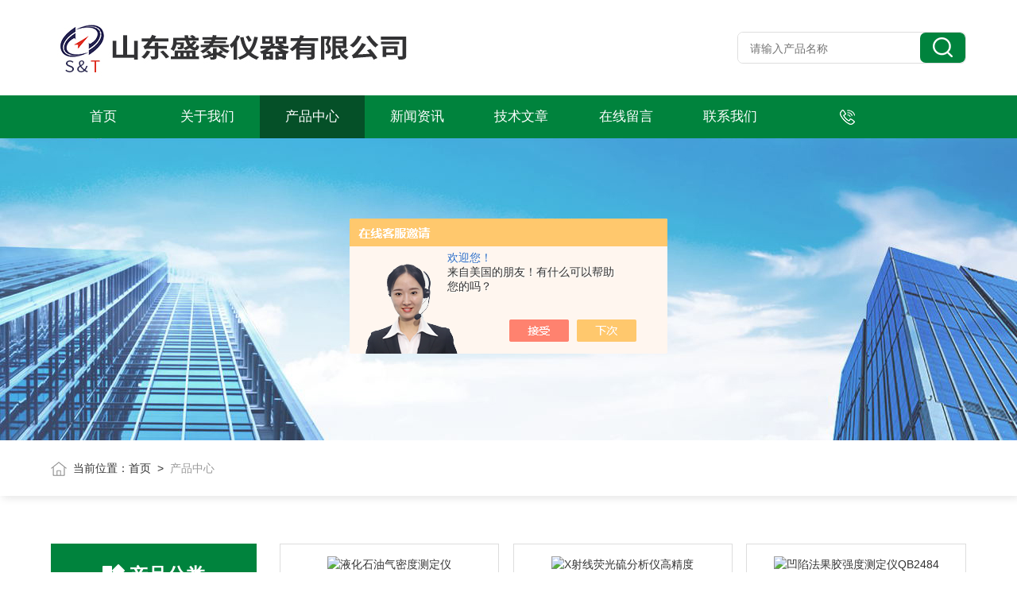

--- FILE ---
content_type: text/html; charset=utf-8
request_url: https://www.shengtaiyiqi.com/products-p40.html
body_size: 10670
content:
<!DOCTYPE html PUBLIC "-//W3C//DTD XHTML 1.0 Transitional//EN" "http://www.w3.org/TR/xhtml1/DTD/xhtml1-transitional.dtd">
<html>
<head>
<link rel="canonical" href="https://www.shengtaiyiqi.com/products.html" />

    <meta http-equiv="Content-Type" content="text/html; charset=utf-8" />
    <meta http-equiv="X-UA-Compatible" content="IE=edge,chrome=1" />
    <meta name="renderer" content="webkit|ie-comp|ie-stand" />
    <meta name="viewport" content="width=device-width, initial-scale=1, maximum-scale=1, user-scalable=no" />
    <TITLE>产品展示_第(40)页-山东盛泰仪器有限公司</TITLE>
    <link type="text/css" rel="stylesheet" href="/skins/240538/css/style.css" />
    <link type="text/css" rel="stylesheet" href="/skins/240538/css/animate.css" />
    <link type="text/css" rel="stylesheet" href="/skins/240538/css/swiper.min.css" />
    <script type="text/javascript" src="/skins/240538/js/jquery-3.6.0.min.js"></script>
    <script type="text/javascript" src="/skins/240538/js/swiper.min.js"></script>
    <!--wow animation-->
    <script type="text/javascript" src="/skins/240538/js/wow.min.js"></script>
    <!--[if !IE]><!-->
    <script type="text/javascript">new WOW().init();</script>
    <!--<![endif]-->
    <!--导航当前状态 JS-->
	<script language="javascript" type="text/javascript"> 
        var nav= '3';
    </script>
    <!--导航当前状态 JS END--> 
    <link rel="shortcut icon" href="/skins/240538/favicon.ico">
<script type="application/ld+json">
{
"@context": "https://ziyuan.baidu.com/contexts/cambrian.jsonld",
"@id": "https://www.shengtaiyiqi.com/products-p40.html",
"title": "产品展示_第(40)页-山东盛泰仪器有限公司",
"upDate": "2026-01-19T16:16:16"
    }</script>
<script language="javaScript" src="/js/JSChat.js"></script><script language="javaScript">function ChatBoxClickGXH() { DoChatBoxClickGXH('https://chat.chem17.com',228195) }</script><script>!window.jQuery && document.write('<script src="https://public.mtnets.com/Plugins/jQuery/2.2.4/jquery-2.2.4.min.js" integrity="sha384-rY/jv8mMhqDabXSo+UCggqKtdmBfd3qC2/KvyTDNQ6PcUJXaxK1tMepoQda4g5vB" crossorigin="anonymous">'+'</scr'+'ipt>');</script><script type="text/javascript" src="https://chat.chem17.com/chat/KFCenterBox/240538"></script><script type="text/javascript" src="https://chat.chem17.com/chat/KFLeftBox/240538"></script><script>
(function(){
var bp = document.createElement('script');
var curProtocol = window.location.protocol.split(':')[0];
if (curProtocol === 'https') {
bp.src = 'https://zz.bdstatic.com/linksubmit/push.js';
}
else {
bp.src = 'http://push.zhanzhang.baidu.com/push.js';
}
var s = document.getElementsByTagName("script")[0];
s.parentNode.insertBefore(bp, s);
})();
</script>
</head>
<body>
<!--头部开始-->
<div class="lff_top">
  <div class="lfftop_main w1400">
    <div class="top_logo"><a href="/"><img src="/skins/240538/images/logo.jpg" class="logo1" alt="山东盛泰仪器有限公司" /></a></div>
    <div class="top_search">
      <form class="form1" name="form1" method="post" action="/products.html">
        <input class="serach" name="keyword" type="text" placeholder="请输入产品名称"> 
        <input class="sub" name="submit" style="cursor:pointer;" type="submit" value=""> 
      </form> 
    </div>
  </div>
<!--nav start-->
<div class="nav_box">
  <div class="menu_open">导航</div>
  <div class="lff_nav">
    <div class="nav w1400"> 
      <ul> 
        <li id="navId1"><a href="/">首页</a></li>
        <li id="navId2"><a href="/aboutus.html">关于我们</a></li> 
        <li id="navId3"><a href="/products.html">产品中心</a></li>                               
        <li id="navId4"><a href="/news.html">新闻资讯</a></li> 
        <li id="navId5"><a href="/article.html">技术文章</a></li>
        <li id="navId6"><a href="/order.html">在线留言</a></li> 
        <li id="navId7"><a href="/contact.html">联系我们</a></li>
      </ul>
      <div class="top_tel"><img src="/skins/240538/images/toptel.png"><span>0531-85919987</span></div>
    </div>
    <div class="hcover"></div>
  </div>
</div>
<!--nav end-->
</div>
<script language="javascript" type="text/javascript">
  try {
	  document.getElementById("navId" + nav).className = "navon";
  }
  catch (e) {}
</script>

<script src="https://www.chem17.com/mystat.aspx?u=tangguoyong"></script>


<!--头部结束-->
<!--nybanner start-->
<div class="nybanner"><img src="/skins/240538/images/nybanner.jpg"></div>
<!--nybanner end--> 
<!--面包屑 begin-->
<div class="ny_crumb">
  <div class="w1400"><img src="/skins/240538/images/home.png">当前位置：<a href="/">首页</a>&nbsp;&nbsp;&gt;&nbsp;&nbsp;<span>产品中心</span></div>
</div>
<!--面包屑 end-->
<!--主体内容 开始-->
<div class="product ny_allbox">
  <div class="w1400">
    <div class="ny_proleft">
      <div class="cp_type">
  <div class="hd"><p>产品分类</p><span>Product Category</span></div>
  <div class="bd">
    <ul>
      
      <li id="t1">
        <p class="p_$num"><a href="/ParentList-1511837.html">药检类仪器</a><span></span></p>
        <div>
          
          <a href="/SonList-2594351.html">馏程仪</a>
          
          <a href="/SonList-2593649.html">稳定性试验箱</a>
          
          <a href="/SonList-2590511.html">安息/休止角</a>
          
          <a href="/SonList-2593633.html">密封试验仪</a>
          
          <a href="/SonList-2585872.html">药品旋光度仪</a>
          
          <a href="/SonList-2585871.html">结晶性热分析仪</a>
          
          <a href="/SonList-2585585.html">相对密度仪</a>
          
          <a href="/SonList-2585584.html">振实密度仪</a>
          
          <a href="/SonList-2585583.html">膏药软化点仪</a>
          
          <a href="/SonList-2543100.html">卡氏水分仪</a>
          
          <a href="/SonList-1913477.html">凡士林锥入度仪</a>
          
          <a href="/SonList-1511936.html">片剂硬度计</a>
          
          <a href="/SonList-2585467.html">运动粘/黏度仪</a>
          
          <a href="/SonList-1511926.html">药物凝固点测定仪</a>
          
          <a href="/SonList-1511924.html">凡士林滴点仪</a>
           
        </div> 
      </li>
      
      <li id="t1">
        <p class="p_$num"><a href="/ParentList-1539202.html">润滑油检测仪器</a><span></span></p>
        <div>
          
          <a href="/SonList-2630295.html">击穿电压耐压仪</a>
          
          <a href="/SonList-2623558.html">冻点冻凝点</a>
          
          <a href="/SonList-2623179.html">消泡剂抑制泡</a>
          
          <a href="/SonList-2618076.html">成沟点</a>
          
          <a href="/SonList-2612502.html">辛烷值十六烷值</a>
          
          <a href="/SonList-2612261.html">赛博特</a>
          
          <a href="/SonList-2611362.html">捣脂器</a>
          
          <a href="/SonList-2610813.html">油污颗粒计数</a>
          
          <a href="/SonList-2609676.html">氧化安定性</a>
          
          <a href="/SonList-2609672.html">低温转矩</a>
          
          <a href="/SonList-2608918.html">盐含量</a>
          
          <a href="/SonList-2608684.html">溴价溴指数</a>
          
          <a href="/SonList-2599904.html">泡沫特性</a>
          
          <a href="/SonList-2599002.html">表观粘度仪</a>
          
          <a href="/SonList-2594073.html">高温高剪切</a>
          
          <a href="/SonList-2592069.html">运动粘度检测仪</a>
          
          <a href="/SonList-2592068.html">凝点/倾点测定仪</a>
          
          <a href="/SonList-2592067.html">色度</a>
          
          <a href="/SonList-2592066.html">破乳化</a>
          
          <a href="/SonList-2592065.html">灰分</a>
          
          <a href="/SonList-2592064.html">闪点</a>
          
          <a href="/SonList-2592063.html">水分</a>
          
          <a href="/SonList-2592062.html">残炭测定仪</a>
          
          <a href="/SonList-2592061.html">液相锈蚀</a>
          
          <a href="/SonList-2592060.html">密度测定仪</a>
          
          <a href="/SonList-2592059.html">密封适应性</a>
          
          <a href="/SonList-2591996.html">蒸馏/馏程测定仪</a>
          
          <a href="/SonList-1564847.html">润滑油蒸发损失测定仪</a>
          
          <a href="/SonList-1913585.html">润滑油空气释放值测定仪</a>
          
          <a href="/SonList-1913578.html">氧化稳定性测定仪</a>
           
        </div> 
      </li>
      
      <li id="t1">
        <p class="p_$num"><a href="/ParentList-1864173.html">凝点倾点冷滤点仪</a><span></span></p>
        <div>
          
          <a href="/SonList-2595316.html">凝点倾点冷滤点 仪</a>
          
          <a href="/SonList-2595315.html">凝点倾点仪</a>
          
          <a href="/SonList-2595314.html">浊点仪</a>
          
          <a href="/SonList-2595313.html">倾点仪</a>
          
          <a href="/SonList-1904372.html">凝点仪</a>
          
          <a href="/SonList-1904364.html">冷滤点测定仪</a>
           
        </div> 
      </li>
      
      <li id="t1">
        <p class="p_$num"><a href="/ParentList-1898651.html">闪点检测仪</a><span></span></p>
        <div>
          
          <a href="/SonList-2595317.html">阿贝尔闪点仪</a>
          
          <a href="/SonList-2591997.html">闭口闪点 仪</a>
          
          <a href="/SonList-1898652.html">开口闪点仪</a>
           
        </div> 
      </li>
      
      <li id="t1">
        <p class="p_$num"><a href="/ParentList-1864171.html">运动粘度仪</a><span></span></p>
        <div>
          
          <a href="/SonList-2594898.html">低温布氏粘度仪</a>
          
          <a href="/SonList-1902020.html">自动运动粘度仪</a>
          
          <a href="/SonList-1902005.html">手动运动粘度测定仪</a>
           
        </div> 
      </li>
      
      <li id="t1">
        <p class="p_$num"><a href="/ParentList-1864105.html">质构仪</a><span></span></p>
        <div>
          
          <a href="/SonList-2593667.html">鱼靡质构分析仪</a>
          
          <a href="/SonList-1903007.html">食品质构仪</a>
           
        </div> 
      </li>
      
      <li id="t1">
        <p class="p_$num"><a href="/ParentList-1511831.html">粮油食品饲料检测仪器</a><span></span></p>
        <div>
          
          <a href="/SonList-2609301.html">食用油过氧化值酸价检测仪</a>
          
          <a href="/SonList-2598210.html">油脂氧化稳定性仪</a>
          
          <a href="/SonList-2590518.html">堆积密度</a>
          
          <a href="/SonList-2589502.html">勃氏粘度计</a>
          
          <a href="/SonList-2588500.html">脂肪酸值测定仪</a>
          
          <a href="/SonList-2586075.html">烟 点仪</a>
          
          <a href="/SonList-2585952.html">粉质仪</a>
          
          <a href="/SonList-2585951.html">面团拉伸仪</a>
          
          <a href="/SonList-2585950.html">阿贝折射/光仪</a>
          
          <a href="/SonList-2585949.html">粉碎机</a>
          
          <a href="/SonList-2585948.html">罗维朋比色计</a>
          
          <a href="/SonList-2585947.html">锤式旋风磨</a>
          
          <a href="/SonList-2585912.html">肉品检测仪器</a>
          
          <a href="/SonList-2585459.html">蛋品检测仪器</a>
          
          <a href="/SonList-2585452.html">验粉筛</a>
          
          <a href="/SonList-2585394.html">麸星仪</a>
          
          <a href="/SonList-2585383.html">哈夫值测定仪</a>
          
          <a href="/SonList-2585341.html">含油量</a>
          
          <a href="/SonList-2585329.html">果胶强度测定仪</a>
          
          <a href="/SonList-2585327.html">面筋测定</a>
          
          <a href="/SonList-2585326.html">定氮仪</a>
          
          <a href="/SonList-2585325.html">检糖仪</a>
          
          <a href="/SonList-2585323.html">降落数值仪</a>
          
          <a href="/SonList-2585321.html">白度仪</a>
          
          <a href="/SonList-2585320.html">近红外谷物分析仪</a>
          
          <a href="/SonList-2585317.html">霉菌毒素测定仪</a>
          
          <a href="/SonList-1904406.html">粗脂肪测定仪</a>
          
          <a href="/SonList-1614459.html">强度仪</a>
          
          <a href="/SonList-1606679.html">面包体积测定仪</a>
          
          <a href="/SonList-2611717.html">量热仪、卡路里</a>
          
          <a href="/SonList-2631457.html">振筛机/检验筛</a>
          
          <a href="/SonList-1526539.html">水分仪</a>
          
          <a href="/SonList-1511885.html">纤维仪</a>
          
          <a href="/SonList-1511883.html">粉化率测定仪</a>
          
          <a href="/SonList-1511878.html">磁性金属物</a>
          
          <a href="/SonList-1511873.html">实验磨粉机</a>
          
          <a href="/SonList-1511853.html">容重器</a>
          
          <a href="/SonList-1511852.html">硬度仪系列</a>
           
        </div> 
      </li>
      
      <li id="t1">
        <p class="p_$num"><a href="/ParentList-1511836.html">石油分析检测仪器</a><span></span></p>
        <div>
          
          <a href="/SonList-2618067.html">相似粘度</a>
          
          <a href="/SonList-2609548.html">冰点仪</a>
          
          <a href="/SonList-2609546.html">测硫仪</a>
          
          <a href="/SonList-2609537.html">烃类</a>
          
          <a href="/SonList-2600915.html">化学发光定氮仪</a>
          
          <a href="/SonList-2600809.html">曲轴模拟试验器</a>
          
          <a href="/SonList-2600139.html">石油产品酸值测定仪</a>
          
          <a href="/SonList-2597815.html">残炭 测定仪</a>
          
          <a href="/SonList-2596626.html">介质损耗及电阻率测试仪</a>
          
          <a href="/SonList-2595581.html">灼烧残渣试验仪</a>
          
          <a href="/SonList-2594699.html">冷冻机油检测仪器</a>
          
          <a href="/SonList-2593953.html">自燃点检测仪</a>
          
          <a href="/SonList-2590570.html">柴油中总污染物测定仪</a>
          
          <a href="/SonList-2590276.html">减压蒸馏测定仪</a>
          
          <a href="/SonList-2590253.html">滴熔点测定仪</a>
          
          <a href="/SonList-2590121.html">苯类产品蒸发残留量仪</a>
          
          <a href="/SonList-2589557.html">防锈油脂湿热试验箱</a>
          
          <a href="/SonList-2589556.html">密封适应性指数仪</a>
          
          <a href="/SonList-1511891.html">恩氏粘度</a>
          
          <a href="/SonList-2589084.html">香精香料类检测仪器</a>
          
          <a href="/SonList-2589069.html">泡沫灭火剂凝固点</a>
          
          <a href="/SonList-2589014.html">制动液低温流动性测试仪</a>
          
          <a href="/SonList-2588818.html">残渣燃料油总沉淀物测定仪</a>
          
          <a href="/SonList-2588807.html">边界泵送温度仪</a>
          
          <a href="/SonList-2588806.html">馏程沸程测定仪</a>
          
          <a href="/SonList-2599006.html">表观粘度测定仪</a>
          
          <a href="/SonList-2586953.html">蒸气压测定仪</a>
          
          <a href="/SonList-2586952.html">沥青软化点测定仪</a>
          
          <a href="/SonList-2586950.html">硫醇硫测定仪</a>
          
          <a href="/SonList-2586949.html">高温高剪切仪</a>
          
          <a href="/SonList-2586948.html">油液清洁度测定仪</a>
          
          <a href="/SonList-1511893.html">色度仪</a>
          
          <a href="/SonList-2586946.html">闪蒸仪</a>
          
          <a href="/SonList-2586945.html">四球机</a>
          
          <a href="/SonList-2586944.html">腐蚀测定仪</a>
          
          <a href="/SonList-1511889.html">苯胺点测定仪</a>
          
          <a href="/SonList-2586942.html">抗水喷雾测定仪</a>
          
          <a href="/SonList-2586490.html">石蜡检测仪器</a>
          
          <a href="/SonList-2586489.html">空气释放值仪</a>
          
          <a href="/SonList-2586487.html">泡沫特性测定仪</a>
          
          <a href="/SonList-1511899.html">自动脱气震荡仪</a>
          
          <a href="/SonList-2586484.html">抗乳化测定仪</a>
          
          <a href="/SonList-2586483.html">锥入度测定仪</a>
          
          <a href="/SonList-2586071.html">润滑脂防腐性能测定仪</a>
          
          <a href="/SonList-2585563.html">石油产品硫氯测定仪</a>
          
          <a href="/SonList-2585474.html">运动粘度测试仪</a>
          
          <a href="/SonList-2585445.html">热值仪</a>
          
          <a href="/SonList-1511898.html">张力仪</a>
          
          <a href="/SonList-2585396.html">蒸发度测定仪</a>
          
          <a href="/SonList-1511901.html">梯姆肯试验机</a>
          
          <a href="/SonList-1904554.html">氧化安定性测定仪</a>
          
          <a href="/SonList-1904544.html">石油低温性能测定仪</a>
          
          <a href="/SonList-1600890.html">淬火油冷却性能测定仪</a>
          
          <a href="/SonList-1511906.html">抗水淋性能试验仪</a>
          
          <a href="/SonList-1511897.html">实际胶质仪</a>
          
          <a href="/SonList-1512191.html">石油密度测定仪</a>
          
          <a href="/SonList-2621557.html">沸点仪</a>
          
          <a href="/SonList-1511907.html">滴点仪</a>
          
          <a href="/SonList-1511917.html">蒸发损失度仪</a>
          
          <a href="/SonList-1511916.html">结晶点测定仪</a>
          
          <a href="/SonList-1511904.html">机械杂质度仪</a>
          
          <a href="/SonList-1511914.html">微量水分仪</a>
          
          <a href="/SonList-1511902.html">润滑脂粘附性仪</a>
          
          <a href="/SonList-1511909.html">滚筒安定性仪</a>
          
          <a href="/SonList-2594929.html">液压油检测仪器</a>
          
          <a href="/SonList-2591788.html">车用汽油清净剂检测仪器</a>
          
          <a href="/SonList-2591457.html">汽轮机油检测仪器</a>
          
          <a href="/SonList-2591315.html">导热油检测仪器</a>
          
          <a href="/SonList-2586648.html">润滑脂检测仪器</a>
          
          <a href="/SonList-2595153.html">齿轮油检测仪器</a>
          
          <a href="/SonList-2586485.html">发动机冷却液检测仪器</a>
          
          <a href="/SonList-2585440.html">原油检测仪器</a>
          
          <a href="/SonList-1548480.html">变压器/绝缘油仪器</a>
          
          <a href="/SonList-2591076.html">车用汽油检测仪器</a>
          
          <a href="/SonList-2586947.html">柴油检测仪器</a>
          
          <a href="/SonList-2589127.html">煤油检测仪器</a>
           
        </div> 
      </li>
      
      <li id="t1">
        <p class="p_$num"><a href="/ParentList-1864596.html">微量水分仪</a><span></span></p>
        <div>
          
          <a href="/SonList-1904456.html">微量水分测定仪</a>
           
        </div> 
      </li>
      
      <li id="t1">
        <p class="p_$num"><a href="/ParentList-1865487.html">泡沫测定仪</a><span></span></p>
        <div>
           
        </div> 
      </li>
      
      <li id="t1">
        <p class="p_$num"><a href="/ParentList-1864170.html">光学检测仪器</a><span></span></p>
        <div>
          
          <a href="/SonList-2604367.html">白 度仪</a>
          
          <a href="/SonList-2596838.html">折光仪</a>
          
          <a href="/SonList-2596837.html">色度计</a>
           
        </div> 
      </li>
      
      <li id="t1">
        <p class="p_$num"><a href="/ParentList-1865520.html">锥针入度仪</a><span></span></p>
        <div>
          
          <a href="/SonList-2596453.html">自动针，锥入度仪</a>
          
          <a href="/SonList-2596452.html">手动锥、针入度仪</a>
           
        </div> 
      </li>
      
      <li id="t1">
        <p class="p_$num"><a href="/ParentList-1900571.html">自动蒸馏馏程仪</a><span></span></p>
        <div>
          
          <a href="/SonList-1900572.html">自动蒸馏馏程测定仪</a>
           
        </div> 
      </li>
      
      <li id="t1">
        <p class="p_$num"><a href="/ParentList-1919851.html">自动硬度计</a><span></span></p>
        <div>
           
        </div> 
      </li>
      
      <li id="t1">
        <p class="p_$num"><a href="/ParentList-1919867.html">小麦硬度指数仪</a><span></span></p>
        <div>
           
        </div> 
      </li>
      
      <li id="t1">
        <p class="p_$num"><a href="/ParentList-1919935.html">全自动粮食脂肪酸值仪</a><span></span></p>
        <div>
           
        </div> 
      </li>
      
      <li id="t1">
        <p class="p_$num"><a href="/ParentList-1924964.html">石油沉淀物测定仪</a><span></span></p>
        <div>
           
        </div> 
      </li>
      
      <li id="t1">
        <p class="p_$num"><a href="/ParentList-1927349.html">石油蜡含油量测定仪</a><span></span></p>
        <div>
           
        </div> 
      </li>
      
      <li id="t1">
        <p class="p_$num"><a href="/ParentList-1928144.html">石蜡熔点测定仪</a><span></span></p>
        <div>
           
        </div> 
      </li>
      
      <li id="t1">
        <p class="p_$num"><a href="/ParentList-1931820.html">颗粒自燃点测定仪</a><span></span></p>
        <div>
           
        </div> 
      </li>
      
      <li id="t1">
        <p class="p_$num"><a href="/ParentList-1933890.html">冷冻机油与制冷剂相溶性测定仪</a><span></span></p>
        <div>
           
        </div> 
      </li>
      
      <li id="t1">
        <p class="p_$num"><a href="/ParentList-1938616.html">X荧光硫分析仪</a><span></span></p>
        <div>
           
        </div> 
      </li>
      
      <li id="t1">
        <p class="p_$num"><a href="/ParentList-1944749.html">油污颗粒计数器</a><span></span></p>
        <div>
           
        </div> 
      </li>
      
      <li id="t1">
        <p class="p_$num"><a href="/ParentList-1945625.html">液压油水解安定性仪</a><span></span></p>
        <div>
           
        </div> 
      </li>
      
      <li id="t1">
        <p class="p_$num"><a href="/ParentList-1945644.html">润滑脂剪切试验机</a><span></span></p>
        <div>
           
        </div> 
      </li>
      
      <li id="t1">
        <p class="p_$num"><a href="/ParentList-1947495.html">全自动水溶性酸及碱测定仪</a><span></span></p>
        <div>
           
        </div> 
      </li>
      
      <li id="t1">
        <p class="p_$num"><a href="/ParentList-1948352.html">SH0248  倾点凝点测定仪</a><span></span></p>
        <div>
           
        </div> 
      </li>
      
      <li id="t1">
        <p class="p_$num"><a href="/ParentList-1951420.html">液化石油气密度测定仪</a><span></span></p>
        <div>
           
        </div> 
      </li>
      
      <li id="t1">
        <p class="p_$num"><a href="/ParentList-1952646.html">液压油过滤性试验仪</a><span></span></p>
        <div>
           
        </div> 
      </li>
      
      <li id="t1">
        <p class="p_$num"><a href="/ParentList-1955249.html">自动馏分燃料油氧化安定性仪</a><span></span></p>
        <div>
           
        </div> 
      </li>
      
      <li id="t1">
        <p class="p_$num"><a href="/ParentList-1958932.html">燃料油热值仪</a><span></span></p>
        <div>
           
        </div> 
      </li>
      
      <li id="t1">
        <p class="p_$num"><a href="/ParentList-1959258.html">辛烷值十六烷值测定仪</a><span></span></p>
        <div>
           
        </div> 
      </li>
      
      <li id="t1">
        <p class="p_$num"><a href="/ParentList-1964910.html">润滑油泡沫测定仪（带制冷）</a><span></span></p>
        <div>
           
        </div> 
      </li>
      
      <li id="t1">
        <p class="p_$num"><a href="/ParentList-1967764.html">油品耐压测试仪（电压击穿仪）</a><span></span></p>
        <div>
           
        </div> 
      </li>
      
      <li id="t1">
        <p class="p_$num"><a href="/ParentList-1969729.html">自动体积电阻率测定仪</a><span></span></p>
        <div>
           
        </div> 
      </li>
      
      <li id="t1">
        <p class="p_$num"><a href="/ParentList-1974683.html">石油产品灰分测定仪</a><span></span></p>
        <div>
           
        </div> 
      </li>
      
      <li id="t1">
        <p class="p_$num"><a href="/ParentList-1979321.html">全自动凝点倾点测定仪</a><span></span></p>
        <div>
           
        </div> 
      </li>
      
      <li id="t1">
        <p class="p_$num"><a href="/ParentList-1984463.html">自动低温运动粘度计</a><span></span></p>
        <div>
           
        </div> 
      </li>
      
      <li id="t1">
        <p class="p_$num"><a href="/ParentList-1986463.html">全自动运动粘度仪</a><span></span></p>
        <div>
           
        </div> 
      </li>
      
      <li id="t1">
        <p class="p_$num"><a href="/ParentList-1988977.html">油酸值测定仪</a><span></span></p>
        <div>
           
        </div> 
      </li>
      
      <li id="t1">
        <p class="p_$num"><a href="/ParentList-1993203.html">全自动开口闪点试验仪</a><span></span></p>
        <div>
           
        </div> 
      </li>
      
      <li id="t1">
        <p class="p_$num"><a href="/ParentList-1993420.html">全自动逆流运动粘度仪</a><span></span></p>
        <div>
           
        </div> 
      </li>
      
      <li id="t1">
        <p class="p_$num"><a href="/ParentList-1995764.html">全自动闭口闪点试验仪</a><span></span></p>
        <div>
           
        </div> 
      </li>
      
      <li id="t1">
        <p class="p_$num"><a href="/ParentList-1999494.html">全自动航煤冰点仪</a><span></span></p>
        <div>
           
        </div> 
      </li>
      
      <li id="t1">
        <p class="p_$num"><a href="/ParentList-2001885.html">SH101石油油添加剂机械杂质测定仪</a><span></span></p>
        <div>
           
        </div> 
      </li>
      
      <li id="t1">
        <p class="p_$num"><a href="/ParentList-2005359.html">SH0085发动机冷却液腐蚀测定仪</a><span></span></p>
        <div>
           
        </div> 
      </li>
      
      <li id="t1">
        <p class="p_$num"><a href="/ParentList-2006076.html">SH0059润滑油蒸发损失度仪（诺亚克法）</a><span></span></p>
        <div>
           
        </div> 
      </li>
      
      <li id="t1">
        <p class="p_$num"><a href="/ParentList-2007538.html">SH0048润滑脂相似粘度仪</a><span></span></p>
        <div>
           
        </div> 
      </li>
      
      <li id="t1">
        <p class="p_$num"><a href="/ParentList-2009030.html">SH0023喷气燃料银片腐蚀测定仪</a><span></span></p>
        <div>
           
        </div> 
      </li>
      
      <li id="t1">
        <p class="p_$num"><a href="/ParentList-2013935.html">SD6540石油产品色度试验仪</a><span></span></p>
        <div>
           
        </div> 
      </li>
      
      <li id="t1">
        <p class="p_$num"><a href="/ParentList-2014375.html">SD6536石油产品蒸馏测定仪</a><span></span></p>
        <div>
           
        </div> 
      </li>
      
      <li id="t1">
        <p class="p_$num"><a href="/ParentList-2034116.html">石油产品</a><span></span></p>
        <div>
           
        </div> 
      </li>
      
      <li id="t1">
        <p class="p_$num"><a href="/ParentList-2038597.html">SH8019实际胶质测定仪</a><span></span></p>
        <div>
           
        </div> 
      </li>
      
      <li id="t1">
        <p class="p_$num"><a href="/ParentList-2041391.html">SH11138 工业芳烃铜片腐蚀仪</a><span></span></p>
        <div>
           
        </div> 
      </li>
      
      <li id="t1">
        <p class="p_$num"><a href="/ParentList-2043504.html">SH9168 石油产品减压蒸馏测定仪</a><span></span></p>
        <div>
           
        </div> 
      </li>
      
      <li id="t1">
        <p class="p_$num"><a href="/ParentList-2050778.html">SH8017 石油产品蒸汽压测定仪</a><span></span></p>
        <div>
           
        </div> 
      </li>
      
      <li id="t1">
        <p class="p_$num"><a href="/ParentList-2059893.html">石油仪器</a><span></span></p>
        <div>
           
        </div> 
      </li>
      
      <li id="t1">
        <p class="p_$num"><a href="/ParentList-2090105.html">石油润滑油化工仪器</a><span></span></p>
        <div>
           
        </div> 
      </li>
      
      <li id="t1">
        <p class="p_$num"><a href="/ParentList-2093104.html">粮油面粉饲料分析仪</a><span></span></p>
        <div>
           
        </div> 
      </li>
      
      <li id="t1">
        <p class="p_$num"><a href="/ParentList-2093664.html">药物检测分析</a><span></span></p>
        <div>
           
        </div> 
      </li>
      
      <li id="t1">
        <p class="p_$num"><a href="/ParentList-2585577.html">活性炭检测仪器</a><span></span></p>
        <div>
          
          <a href="/SonList-2585593.html">活性炭脱附率测定仪</a>
          
          <a href="/SonList-2585592.html">活性炭吸附率测定仪</a>
          
          <a href="/SonList-2585591.html">活性炭饱和硫容量测定仪</a>
          
          <a href="/SonList-2585590.html">活性炭着火点测定仪</a>
          
          <a href="/SonList-2585589.html">活性炭水容量测定仪</a>
          
          <a href="/SonList-2585588.html">活性炭填装密度仪</a>
          
          <a href="/SonList-2585587.html">活性炭强度仪</a>
           
        </div> 
      </li>
      
      <li id="t1">
        <p class="p_$num"><a href="/ParentList-2585578.html">农药检测仪器</a><span></span></p>
        <div>
          
          <a href="/SonList-2591979.html">农药沸点测定仪</a>
          
          <a href="/SonList-2591978.html">农药比旋度测定仪</a>
          
          <a href="/SonList-2589763.html">冻融稳定性试验仪</a>
          
          <a href="/SonList-2585582.html">农药水分仪</a>
          
          <a href="/SonList-2585581.html">农药低温稳定性测定仪</a>
           
        </div> 
      </li>
      
      <li id="t1">
        <p class="p_$num"><a href="/ParentList-2598983.html">黏附力试验机</a><span></span></p>
        <div>
          
          <a href="/SonList-2598988.html">粘着力测定仪</a>
          
          <a href="/SonList-2598987.html">持粘性测定仪</a>
          
          <a href="/SonList-2598986.html">初粘性测定仪</a>
          
          <a href="/SonList-2598985.html">电子剥离试验机</a>
           
        </div> 
      </li>
      
    </ul>
  </div>
  <div class="sanjiao"></div>
</div>
    </div>
    <div class="ny_proright">
      <ul>
        
        
        <li class=""><div class="indpro_img">
  <a href="/Products-35530755.html" title="液化石油气密度测定仪"><img src="https://img61.chem17.com/gxhpic_85b6064e7e/25ed077d02047014e08d2920c15eecd8797646b6e7db5354bf27ec21f628b7baf36ac3216c21222b_300_300_5.png" alt="液化石油气密度测定仪" /></a>
</div>
<a href="/Products-35530755.html" class="indpro_name">液化石油气密度测定仪</a>
<span>SH0221液化石油气密度试验器（压力密度计法）按照SH/T0221-92、ASTMD1657及ISO3993《液化石油气和轻质烃密度或相对密度测定法（压力密度计法）》等标准测定液化石油气和轻质烃。在...</span>
<div class="indpro_more"><a href="/Products-35530755.html">查看更多+</a></div></li>
        
        <li class=""><div class="indpro_img">
  <a href="/Products-35530740.html" title="X射线荧光硫分析仪高精度"><img src="https://img62.chem17.com/gxhpic_85b6064e7e/1cba7c2130d463f003ab090a6c970999ea8dc1a3402aa984e47b1007a23a950282d8ca9689fab9c6_300_300_5.png" alt="X射线荧光硫分析仪高精度" /></a>
</div>
<a href="/Products-35530740.html" class="indpro_name">X射线荧光硫分析仪高精度</a>
<span>X射线荧光硫分析仪高精度采用能量色散原理,机电一体微机化设计,分析快速、准确。其重复性、再现性都符合国家标准GB/T 17040-2008《石油产品硫含量测定法（能量色散X射线荧光光谱法）》和GB/T...</span>
<div class="indpro_more"><a href="/Products-35530740.html">查看更多+</a></div></li>
        
        <li class=""><div class="indpro_img">
  <a href="/Products-35530450.html" title="凹陷法果胶强度测定仪QB2484"><img src="https://img41.chem17.com/gxhpic_85b6064e7e/2b8c3e0da025b074fcf767455b1a01025984ced3424e11a0581e7096f383b48b99976b02a9f00512_300_300_5.jpg" alt="凹陷法果胶强度测定仪QB2484" /></a>
</div>
<a href="/Products-35530450.html" class="indpro_name">凹陷法果胶强度测定仪QB2484</a>
<span>ST207果胶强度测定仪是根据果胶标准QB2484所规定的要求设计制造，主要使用于测定果胶的强度。凹陷法果胶强度测定仪QB2484</span>
<div class="indpro_more"><a href="/Products-35530450.html">查看更多+</a></div></li>
        
        <li class=""><div class="indpro_img">
  <a href="/Products-35530423.html" title="便携式近红外谷物分析仪 野外现场可用"><img src="https://img57.chem17.com/gxhpic_85b6064e7e/a10e47f466ff8fb512c718e26eeba0a255c953a44fb6e89752bc14c9304af4a8b84aabf0724974a5_300_300_5.png" alt="便携式近红外谷物分析仪 野外现场可用" /></a>
</div>
<a href="/Products-35530423.html" class="indpro_name">便携式近红外谷物分析仪 野外现场可用</a>
<span>ST2100近红外谷物分析仪适用于大豆、小麦、玉米、稻谷等谷物的收购、存储、加工等多个环节的快速、无损、多指标的定量检测分析，为谷物品质鉴定提供快速检测方法。便携式近红外谷物分析仪 野外现场可用</span>
<div class="indpro_more"><a href="/Products-35530423.html">查看更多+</a></div></li>
        
        
        
        <li class=""><div class="indpro_img">
  <a href="/Products-35530411.html" title="小麦粉单头面筋仪粮油食品检测"><img src="https://img61.chem17.com/gxhpic_85b6064e7e/25ed077d020470146bb12c31efffbdd9a964c20d41982817a432f408c676d117556bfe755647c5de_300_300_5.png" alt="小麦粉单头面筋仪粮油食品检测" /></a>
</div>
<a href="/Products-35530411.html" class="indpro_name">小麦粉单头面筋仪粮油食品检测</a>
<span>ST007AP面筋测定仪用于粮食加工、计量部门测定面粉、小麦粉中面筋含量、面筋指数、面筋持水率。由面筋洗涤仪、指数测定仪（离心机）、烘干仪三部分组成 小麦粉单头面筋仪粮油食品检测</span>
<div class="indpro_more"><a href="/Products-35530411.html">查看更多+</a></div></li>
        
        <li class=""><div class="indpro_img">
  <a href="/Products-35530401.html" title="轻质液体石蜡油运动粘度测定仪"><img src="https://img57.chem17.com/gxhpic_85b6064e7e/464a78f1850ff618bc56a343610c2faebf0d3a5619e74afd8a6b32e5101d25b4aad65d47678a5712_300_300_5.jpg" alt="轻质液体石蜡油运动粘度测定仪" /></a>
</div>
<a href="/Products-35530401.html" class="indpro_name">轻质液体石蜡油运动粘度测定仪</a>
<span>ST204B全自动药物运动黏度仪自动模式具有自动恒温，自动抽提，自动计时，自动计算，自动打印，自动清洗，自动烘干等一系列全自动功能.轻质液体石蜡油运动粘度测定仪</span>
<div class="indpro_more"><a href="/Products-35530401.html">查看更多+</a></div></li>
        
        <li class=""><div class="indpro_img">
  <a href="/Products-35530380.html" title="GB/T21121动植物油脂加速氧化测试仪"><img src="https://img49.chem17.com/gxhpic_85b6064e7e/2b8c3e0da025b07488d6caee6d8db5f4625361e96002fe44b4b97f5b3d1c1286822c25f5505f31a8_300_300_5.jpg" alt="GB/T21121动植物油脂加速氧化测试仪" /></a>
</div>
<a href="/Products-35530380.html" class="indpro_name">GB/T21121动植物油脂加速氧化测试仪</a>
<span>ST149全自动油脂氧化稳定性测定仪（OSI(Oxidative Stability Index)）是严格按照GB/T21121-2007 动植物油脂氧化稳定性测定 （加速氧化测试）设计制作。GB/T...</span>
<div class="indpro_more"><a href="/Products-35530380.html">查看更多+</a></div></li>
        
        <li class=""><div class="indpro_img">
  <a href="/Products-35527256.html" title="面粉智能白度仪粮油食品检测"><img src="https://img61.chem17.com/gxhpic_85b6064e7e/25ed077d020470146bb12c31efffbdd9559e0fc0d69017066d289c424956f585b2c214d257e4f576_300_300_5.png" alt="面粉智能白度仪粮油食品检测" /></a>
</div>
<a href="/Products-35527256.html" class="indpro_name">面粉智能白度仪粮油食品检测</a>
<span>适用于粮食加工，检测等白度测定，也适用于化工、纺织印染、建筑陶瓷等原料和产品白度的测定。面粉智能白度仪粮油食品检测</span>
<div class="indpro_more"><a href="/Products-35527256.html">查看更多+</a></div></li>
        
        
        
        <li class=""><div class="indpro_img">
  <a href="/Products-35527240.html" title="小麦粉电子型粉质仪粮油分析"><img src="https://img68.chem17.com/gxhpic_85b6064e7e/25ed077d020470146bb12c31efffbdd996ca704fd19291492bea3a26e9abf7dc3808e802c2718e69_300_300_5.png" alt="小麦粉电子型粉质仪粮油分析" /></a>
</div>
<a href="/Products-35527240.html" class="indpro_name">小麦粉电子型粉质仪粮油分析</a>
<span>小麦粉电子型粉质仪粮油分析ST139电子粉质仪是测试小麦粉面团流变学特性的专用仪器，也是当前我国国内各级质量检测机构进行小麦粉品质分析应用广泛的仪器之一，可以为小麦育种、制粉企业配麦配粉、保证产品质量...</span>
<div class="indpro_more"><a href="/Products-35527240.html">查看更多+</a></div></li>
        
        <li class=""><div class="indpro_img">
  <a href="/Products-35527233.html" title="烘箱干燥法原理水分仪 卤素灯加热"><img src="https://img52.chem17.com/gxhpic_85b6064e7e/2b8c3e0da025b074fcf767455b1a0102455e90d17de9ab2fdd391cca018c06bd65b516043a1a1697_300_300_5.jpg" alt="烘箱干燥法原理水分仪 卤素灯加热" /></a>
</div>
<a href="/Products-35527233.html" class="indpro_name">烘箱干燥法原理水分仪 卤素灯加热</a>
<span>本仪器广泛用于工业、农业、医药、科研机构等行业。能对烟草、药片、造纸、食品、茶叶、谷物、化工原料、制药原料、塑料塑胶原料、纺织原料等样品所含的游离水份进行快速测试.烘箱干燥法原理水分仪 卤素灯加热</span>
<div class="indpro_more"><a href="/Products-35527233.html">查看更多+</a></div></li>
        
        <li class=""><div class="indpro_img">
  <a href="/Products-35527223.html" title="植物油脂全自动油脂烟点仪"><img src="https://img68.chem17.com/gxhpic_85b6064e7e/25ed077d020470146bb12c31efffbdd9bf417f3f481fe5c3bf743bf8997e3275f4baa9da1b437b84_300_300_5.png" alt="植物油脂全自动油脂烟点仪" /></a>
</div>
<a href="/Products-35527223.html" class="indpro_name">植物油脂全自动油脂烟点仪</a>
<span>植物油脂全自动油脂烟点仪ST123B全自动油脂烟点仪，是根据中华人民共和国标准GB/T 20795-2006《植物油脂烟点测定》第一法 自动法 所规定的要求设计制造的，适用于按该标准规定的方法。</span>
<div class="indpro_more"><a href="/Products-35527223.html">查看更多+</a></div></li>
        
        <li class=""><div class="indpro_img">
  <a href="/Products-35526800.html" title="全自动智能蛋壳强度检测仪"><img src="https://img54.chem17.com/gxhpic_85b6064e7e/a50395ddbefea3cbb6f34b3a1d942c0b6313f5dc9809f5409e565875f6fea5bb4fa8bba9561a9a85_300_300_5.jpg" alt="全自动智能蛋壳强度检测仪" /></a>
</div>
<a href="/Products-35526800.html" class="indpro_name">全自动智能蛋壳强度检测仪</a>
<span>蛋壳强度测定仪（Eggshell Strength Tester）是衡量鸡、鹅、鸭等禽蛋蛋壳质量的重要指标。全自动智能蛋壳强度检测仪</span>
<div class="indpro_more"><a href="/Products-35526800.html">查看更多+</a></div></li>
        
        
      </ul>
      <div class="clear"></div>
      <!--分页 开始-->
      <div id="fengye">共&nbsp;3355&nbsp;条记录，当前&nbsp;40&nbsp;/&nbsp;100&nbsp;页&nbsp;&nbsp;<a href="/Products-p1.html">首页</a>&nbsp;&nbsp;<a href="/Products-p39.html">上一页</a>&nbsp;&nbsp;<a href="/Products-p41.html">下一页</a>&nbsp;&nbsp;<a href="/Products-p100.html">末页</a>&nbsp;&nbsp;跳转到第<input style="width:20px" class="p_input" type="text" name="custompage" id="custompage" onkeypress="return event.keyCode>=48&&event.keyCode<=57" onKeyDown="if(event.keyCode==13) {window.location='/Products-p'+this.value+'.html'; return false;}">页&nbsp;<input type="button" value="GO" style="width:40px;height:22px" onclick="window.location='/Products-p'+document.getElementById('custompage').value+'.html';" /></div>
      <!--分页 结束-->
    </div>
  </div>
</div>
<!--主体内容 结束-->

<!--foot 开始-->
<footer>
  <div class="foot_top w1400">
    <ul>
      <li>
        <img src="/skins/240538/images/footico1.png" />
        0531-85919987
      </li>
      <li>
        <img src="/skins/240538/images/footico2.png" />
        86-0531-85897987
      </li>
      <li>
        <img src="/skins/240538/images/footico3.png" />
        2283570278@qq.com
      </li>
      <li>
        <img src="/skins/240538/images/footico4.png" />
        济南市天桥区蓝翔路15号时代总部基地六区八号
      </li>
    </ul>
     <div class="ewm_box">
      <div class="footewm ewm_margin">
        <img src="/skins/240538/images/ewm1.png" />
        <p>粮油药检仪器</p>
      </div>
      <div class="footewm">
        <img src="/skins/240538/images/ewm2.png" />
        <p>石化油品仪器</p>
      </div>
    </div>
    <div class="clear"></div>
    <div class="foot_banquan">
      <p>2026山东盛泰仪器有限公司版权所有 &nbsp;&nbsp; <a href="http://beian.miit.gov.cn" target="_blank" rel="nofollow">备案号：鲁ICP备17028086号-4</a></p>
      <p><a href="/sitemap.xml" target="_blank">Sitemap.xml</a>&nbsp;&nbsp;<a href="https://www.chem17.com" target="_blank" rel="nofollow">化工仪器网</a>&nbsp;&nbsp;<a href="https://www.chem17.com/login" target="_blank" rel="nofollow">管理登陆</a></p>
    </div>
  </div>
</footer>
<!--foot 结束-->
<!--网站右侧漂浮 begin-->
<div id="gxhxwtmobile" style="display:none;">15550035672</div>
<div class="f_pf1" style="display:none;">
	<!--<a href="tencent://message/?uin=1243338573&Site=&Menu=yes" target="_blank" class="qqa"></a>-->
    <a onclick="ChatBoxClickGXH()" href="#" target="_self" class="qqa"></a>
    <div class="tela"><a href="tel:15550035672"></a><div class="wz"><p>TEL：15550035672<em></em></p></div></div>
    <div class="wxa"><span></span><div class="code"><p><img src="/skins/240538/images/ewm1.png" /><img src="/skins/240538/images/ewm2.png" /><em></em></p></div></div>
    <a href="/products.html" class="pfpro"></a>
    <a href="/contact.html" class="pflxwm"></a>
    <a class="totop"></a>
</div>
<!--网站右侧漂浮 end-->
<script type="text/javascript" src="/skins/240538/js/customer.js"></script>

 <script type='text/javascript' src='/js/VideoIfrmeReload.js?v=001'></script>
  
</html>
</body>